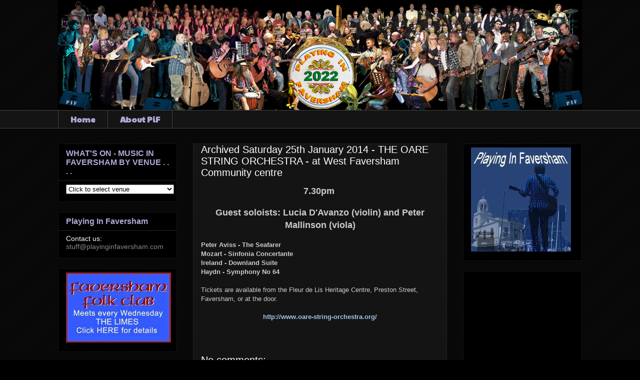

--- FILE ---
content_type: text/html; charset=UTF-8
request_url: https://www.playinginfaversham.com/b/stats?style=WHITE_TRANSPARENT&timeRange=ALL_TIME&token=APq4FmAyRD5zYrFCgHWzTy7WmTH23mhtPSrt-BfkVaCXizoe1s5sgq-AVAOOIOSJBADfyXaCFkFgzsOh62QnLeOwfNUAMlBY2A
body_size: 41
content:
{"total":2621816,"sparklineOptions":{"backgroundColor":{"fillOpacity":0.1,"fill":"#ffffff"},"series":[{"areaOpacity":0.3,"color":"#fff"}]},"sparklineData":[[0,13],[1,11],[2,13],[3,47],[4,19],[5,55],[6,21],[7,63],[8,100],[9,58],[10,25],[11,38],[12,28],[13,16],[14,12],[15,26],[16,15],[17,43],[18,19],[19,31],[20,18],[21,18],[22,17],[23,11],[24,17],[25,13],[26,27],[27,17],[28,27],[29,14]],"nextTickMs":327272}